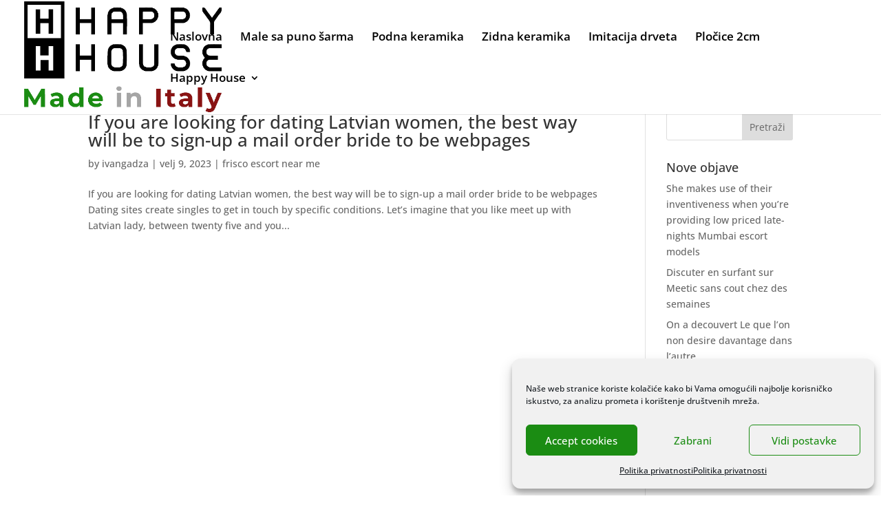

--- FILE ---
content_type: text/html; charset=utf-8
request_url: https://www.google.com/recaptcha/api2/anchor?ar=1&k=6Leo2fMUAAAAAIfvMGcyxXl-5XPJ5-BeQ6EUSxsq&co=aHR0cHM6Ly9rZXJhbWlrYS5ocjo0NDM.&hl=en&v=PoyoqOPhxBO7pBk68S4YbpHZ&size=invisible&anchor-ms=20000&execute-ms=30000&cb=ii81gytb4a88
body_size: 48928
content:
<!DOCTYPE HTML><html dir="ltr" lang="en"><head><meta http-equiv="Content-Type" content="text/html; charset=UTF-8">
<meta http-equiv="X-UA-Compatible" content="IE=edge">
<title>reCAPTCHA</title>
<style type="text/css">
/* cyrillic-ext */
@font-face {
  font-family: 'Roboto';
  font-style: normal;
  font-weight: 400;
  font-stretch: 100%;
  src: url(//fonts.gstatic.com/s/roboto/v48/KFO7CnqEu92Fr1ME7kSn66aGLdTylUAMa3GUBHMdazTgWw.woff2) format('woff2');
  unicode-range: U+0460-052F, U+1C80-1C8A, U+20B4, U+2DE0-2DFF, U+A640-A69F, U+FE2E-FE2F;
}
/* cyrillic */
@font-face {
  font-family: 'Roboto';
  font-style: normal;
  font-weight: 400;
  font-stretch: 100%;
  src: url(//fonts.gstatic.com/s/roboto/v48/KFO7CnqEu92Fr1ME7kSn66aGLdTylUAMa3iUBHMdazTgWw.woff2) format('woff2');
  unicode-range: U+0301, U+0400-045F, U+0490-0491, U+04B0-04B1, U+2116;
}
/* greek-ext */
@font-face {
  font-family: 'Roboto';
  font-style: normal;
  font-weight: 400;
  font-stretch: 100%;
  src: url(//fonts.gstatic.com/s/roboto/v48/KFO7CnqEu92Fr1ME7kSn66aGLdTylUAMa3CUBHMdazTgWw.woff2) format('woff2');
  unicode-range: U+1F00-1FFF;
}
/* greek */
@font-face {
  font-family: 'Roboto';
  font-style: normal;
  font-weight: 400;
  font-stretch: 100%;
  src: url(//fonts.gstatic.com/s/roboto/v48/KFO7CnqEu92Fr1ME7kSn66aGLdTylUAMa3-UBHMdazTgWw.woff2) format('woff2');
  unicode-range: U+0370-0377, U+037A-037F, U+0384-038A, U+038C, U+038E-03A1, U+03A3-03FF;
}
/* math */
@font-face {
  font-family: 'Roboto';
  font-style: normal;
  font-weight: 400;
  font-stretch: 100%;
  src: url(//fonts.gstatic.com/s/roboto/v48/KFO7CnqEu92Fr1ME7kSn66aGLdTylUAMawCUBHMdazTgWw.woff2) format('woff2');
  unicode-range: U+0302-0303, U+0305, U+0307-0308, U+0310, U+0312, U+0315, U+031A, U+0326-0327, U+032C, U+032F-0330, U+0332-0333, U+0338, U+033A, U+0346, U+034D, U+0391-03A1, U+03A3-03A9, U+03B1-03C9, U+03D1, U+03D5-03D6, U+03F0-03F1, U+03F4-03F5, U+2016-2017, U+2034-2038, U+203C, U+2040, U+2043, U+2047, U+2050, U+2057, U+205F, U+2070-2071, U+2074-208E, U+2090-209C, U+20D0-20DC, U+20E1, U+20E5-20EF, U+2100-2112, U+2114-2115, U+2117-2121, U+2123-214F, U+2190, U+2192, U+2194-21AE, U+21B0-21E5, U+21F1-21F2, U+21F4-2211, U+2213-2214, U+2216-22FF, U+2308-230B, U+2310, U+2319, U+231C-2321, U+2336-237A, U+237C, U+2395, U+239B-23B7, U+23D0, U+23DC-23E1, U+2474-2475, U+25AF, U+25B3, U+25B7, U+25BD, U+25C1, U+25CA, U+25CC, U+25FB, U+266D-266F, U+27C0-27FF, U+2900-2AFF, U+2B0E-2B11, U+2B30-2B4C, U+2BFE, U+3030, U+FF5B, U+FF5D, U+1D400-1D7FF, U+1EE00-1EEFF;
}
/* symbols */
@font-face {
  font-family: 'Roboto';
  font-style: normal;
  font-weight: 400;
  font-stretch: 100%;
  src: url(//fonts.gstatic.com/s/roboto/v48/KFO7CnqEu92Fr1ME7kSn66aGLdTylUAMaxKUBHMdazTgWw.woff2) format('woff2');
  unicode-range: U+0001-000C, U+000E-001F, U+007F-009F, U+20DD-20E0, U+20E2-20E4, U+2150-218F, U+2190, U+2192, U+2194-2199, U+21AF, U+21E6-21F0, U+21F3, U+2218-2219, U+2299, U+22C4-22C6, U+2300-243F, U+2440-244A, U+2460-24FF, U+25A0-27BF, U+2800-28FF, U+2921-2922, U+2981, U+29BF, U+29EB, U+2B00-2BFF, U+4DC0-4DFF, U+FFF9-FFFB, U+10140-1018E, U+10190-1019C, U+101A0, U+101D0-101FD, U+102E0-102FB, U+10E60-10E7E, U+1D2C0-1D2D3, U+1D2E0-1D37F, U+1F000-1F0FF, U+1F100-1F1AD, U+1F1E6-1F1FF, U+1F30D-1F30F, U+1F315, U+1F31C, U+1F31E, U+1F320-1F32C, U+1F336, U+1F378, U+1F37D, U+1F382, U+1F393-1F39F, U+1F3A7-1F3A8, U+1F3AC-1F3AF, U+1F3C2, U+1F3C4-1F3C6, U+1F3CA-1F3CE, U+1F3D4-1F3E0, U+1F3ED, U+1F3F1-1F3F3, U+1F3F5-1F3F7, U+1F408, U+1F415, U+1F41F, U+1F426, U+1F43F, U+1F441-1F442, U+1F444, U+1F446-1F449, U+1F44C-1F44E, U+1F453, U+1F46A, U+1F47D, U+1F4A3, U+1F4B0, U+1F4B3, U+1F4B9, U+1F4BB, U+1F4BF, U+1F4C8-1F4CB, U+1F4D6, U+1F4DA, U+1F4DF, U+1F4E3-1F4E6, U+1F4EA-1F4ED, U+1F4F7, U+1F4F9-1F4FB, U+1F4FD-1F4FE, U+1F503, U+1F507-1F50B, U+1F50D, U+1F512-1F513, U+1F53E-1F54A, U+1F54F-1F5FA, U+1F610, U+1F650-1F67F, U+1F687, U+1F68D, U+1F691, U+1F694, U+1F698, U+1F6AD, U+1F6B2, U+1F6B9-1F6BA, U+1F6BC, U+1F6C6-1F6CF, U+1F6D3-1F6D7, U+1F6E0-1F6EA, U+1F6F0-1F6F3, U+1F6F7-1F6FC, U+1F700-1F7FF, U+1F800-1F80B, U+1F810-1F847, U+1F850-1F859, U+1F860-1F887, U+1F890-1F8AD, U+1F8B0-1F8BB, U+1F8C0-1F8C1, U+1F900-1F90B, U+1F93B, U+1F946, U+1F984, U+1F996, U+1F9E9, U+1FA00-1FA6F, U+1FA70-1FA7C, U+1FA80-1FA89, U+1FA8F-1FAC6, U+1FACE-1FADC, U+1FADF-1FAE9, U+1FAF0-1FAF8, U+1FB00-1FBFF;
}
/* vietnamese */
@font-face {
  font-family: 'Roboto';
  font-style: normal;
  font-weight: 400;
  font-stretch: 100%;
  src: url(//fonts.gstatic.com/s/roboto/v48/KFO7CnqEu92Fr1ME7kSn66aGLdTylUAMa3OUBHMdazTgWw.woff2) format('woff2');
  unicode-range: U+0102-0103, U+0110-0111, U+0128-0129, U+0168-0169, U+01A0-01A1, U+01AF-01B0, U+0300-0301, U+0303-0304, U+0308-0309, U+0323, U+0329, U+1EA0-1EF9, U+20AB;
}
/* latin-ext */
@font-face {
  font-family: 'Roboto';
  font-style: normal;
  font-weight: 400;
  font-stretch: 100%;
  src: url(//fonts.gstatic.com/s/roboto/v48/KFO7CnqEu92Fr1ME7kSn66aGLdTylUAMa3KUBHMdazTgWw.woff2) format('woff2');
  unicode-range: U+0100-02BA, U+02BD-02C5, U+02C7-02CC, U+02CE-02D7, U+02DD-02FF, U+0304, U+0308, U+0329, U+1D00-1DBF, U+1E00-1E9F, U+1EF2-1EFF, U+2020, U+20A0-20AB, U+20AD-20C0, U+2113, U+2C60-2C7F, U+A720-A7FF;
}
/* latin */
@font-face {
  font-family: 'Roboto';
  font-style: normal;
  font-weight: 400;
  font-stretch: 100%;
  src: url(//fonts.gstatic.com/s/roboto/v48/KFO7CnqEu92Fr1ME7kSn66aGLdTylUAMa3yUBHMdazQ.woff2) format('woff2');
  unicode-range: U+0000-00FF, U+0131, U+0152-0153, U+02BB-02BC, U+02C6, U+02DA, U+02DC, U+0304, U+0308, U+0329, U+2000-206F, U+20AC, U+2122, U+2191, U+2193, U+2212, U+2215, U+FEFF, U+FFFD;
}
/* cyrillic-ext */
@font-face {
  font-family: 'Roboto';
  font-style: normal;
  font-weight: 500;
  font-stretch: 100%;
  src: url(//fonts.gstatic.com/s/roboto/v48/KFO7CnqEu92Fr1ME7kSn66aGLdTylUAMa3GUBHMdazTgWw.woff2) format('woff2');
  unicode-range: U+0460-052F, U+1C80-1C8A, U+20B4, U+2DE0-2DFF, U+A640-A69F, U+FE2E-FE2F;
}
/* cyrillic */
@font-face {
  font-family: 'Roboto';
  font-style: normal;
  font-weight: 500;
  font-stretch: 100%;
  src: url(//fonts.gstatic.com/s/roboto/v48/KFO7CnqEu92Fr1ME7kSn66aGLdTylUAMa3iUBHMdazTgWw.woff2) format('woff2');
  unicode-range: U+0301, U+0400-045F, U+0490-0491, U+04B0-04B1, U+2116;
}
/* greek-ext */
@font-face {
  font-family: 'Roboto';
  font-style: normal;
  font-weight: 500;
  font-stretch: 100%;
  src: url(//fonts.gstatic.com/s/roboto/v48/KFO7CnqEu92Fr1ME7kSn66aGLdTylUAMa3CUBHMdazTgWw.woff2) format('woff2');
  unicode-range: U+1F00-1FFF;
}
/* greek */
@font-face {
  font-family: 'Roboto';
  font-style: normal;
  font-weight: 500;
  font-stretch: 100%;
  src: url(//fonts.gstatic.com/s/roboto/v48/KFO7CnqEu92Fr1ME7kSn66aGLdTylUAMa3-UBHMdazTgWw.woff2) format('woff2');
  unicode-range: U+0370-0377, U+037A-037F, U+0384-038A, U+038C, U+038E-03A1, U+03A3-03FF;
}
/* math */
@font-face {
  font-family: 'Roboto';
  font-style: normal;
  font-weight: 500;
  font-stretch: 100%;
  src: url(//fonts.gstatic.com/s/roboto/v48/KFO7CnqEu92Fr1ME7kSn66aGLdTylUAMawCUBHMdazTgWw.woff2) format('woff2');
  unicode-range: U+0302-0303, U+0305, U+0307-0308, U+0310, U+0312, U+0315, U+031A, U+0326-0327, U+032C, U+032F-0330, U+0332-0333, U+0338, U+033A, U+0346, U+034D, U+0391-03A1, U+03A3-03A9, U+03B1-03C9, U+03D1, U+03D5-03D6, U+03F0-03F1, U+03F4-03F5, U+2016-2017, U+2034-2038, U+203C, U+2040, U+2043, U+2047, U+2050, U+2057, U+205F, U+2070-2071, U+2074-208E, U+2090-209C, U+20D0-20DC, U+20E1, U+20E5-20EF, U+2100-2112, U+2114-2115, U+2117-2121, U+2123-214F, U+2190, U+2192, U+2194-21AE, U+21B0-21E5, U+21F1-21F2, U+21F4-2211, U+2213-2214, U+2216-22FF, U+2308-230B, U+2310, U+2319, U+231C-2321, U+2336-237A, U+237C, U+2395, U+239B-23B7, U+23D0, U+23DC-23E1, U+2474-2475, U+25AF, U+25B3, U+25B7, U+25BD, U+25C1, U+25CA, U+25CC, U+25FB, U+266D-266F, U+27C0-27FF, U+2900-2AFF, U+2B0E-2B11, U+2B30-2B4C, U+2BFE, U+3030, U+FF5B, U+FF5D, U+1D400-1D7FF, U+1EE00-1EEFF;
}
/* symbols */
@font-face {
  font-family: 'Roboto';
  font-style: normal;
  font-weight: 500;
  font-stretch: 100%;
  src: url(//fonts.gstatic.com/s/roboto/v48/KFO7CnqEu92Fr1ME7kSn66aGLdTylUAMaxKUBHMdazTgWw.woff2) format('woff2');
  unicode-range: U+0001-000C, U+000E-001F, U+007F-009F, U+20DD-20E0, U+20E2-20E4, U+2150-218F, U+2190, U+2192, U+2194-2199, U+21AF, U+21E6-21F0, U+21F3, U+2218-2219, U+2299, U+22C4-22C6, U+2300-243F, U+2440-244A, U+2460-24FF, U+25A0-27BF, U+2800-28FF, U+2921-2922, U+2981, U+29BF, U+29EB, U+2B00-2BFF, U+4DC0-4DFF, U+FFF9-FFFB, U+10140-1018E, U+10190-1019C, U+101A0, U+101D0-101FD, U+102E0-102FB, U+10E60-10E7E, U+1D2C0-1D2D3, U+1D2E0-1D37F, U+1F000-1F0FF, U+1F100-1F1AD, U+1F1E6-1F1FF, U+1F30D-1F30F, U+1F315, U+1F31C, U+1F31E, U+1F320-1F32C, U+1F336, U+1F378, U+1F37D, U+1F382, U+1F393-1F39F, U+1F3A7-1F3A8, U+1F3AC-1F3AF, U+1F3C2, U+1F3C4-1F3C6, U+1F3CA-1F3CE, U+1F3D4-1F3E0, U+1F3ED, U+1F3F1-1F3F3, U+1F3F5-1F3F7, U+1F408, U+1F415, U+1F41F, U+1F426, U+1F43F, U+1F441-1F442, U+1F444, U+1F446-1F449, U+1F44C-1F44E, U+1F453, U+1F46A, U+1F47D, U+1F4A3, U+1F4B0, U+1F4B3, U+1F4B9, U+1F4BB, U+1F4BF, U+1F4C8-1F4CB, U+1F4D6, U+1F4DA, U+1F4DF, U+1F4E3-1F4E6, U+1F4EA-1F4ED, U+1F4F7, U+1F4F9-1F4FB, U+1F4FD-1F4FE, U+1F503, U+1F507-1F50B, U+1F50D, U+1F512-1F513, U+1F53E-1F54A, U+1F54F-1F5FA, U+1F610, U+1F650-1F67F, U+1F687, U+1F68D, U+1F691, U+1F694, U+1F698, U+1F6AD, U+1F6B2, U+1F6B9-1F6BA, U+1F6BC, U+1F6C6-1F6CF, U+1F6D3-1F6D7, U+1F6E0-1F6EA, U+1F6F0-1F6F3, U+1F6F7-1F6FC, U+1F700-1F7FF, U+1F800-1F80B, U+1F810-1F847, U+1F850-1F859, U+1F860-1F887, U+1F890-1F8AD, U+1F8B0-1F8BB, U+1F8C0-1F8C1, U+1F900-1F90B, U+1F93B, U+1F946, U+1F984, U+1F996, U+1F9E9, U+1FA00-1FA6F, U+1FA70-1FA7C, U+1FA80-1FA89, U+1FA8F-1FAC6, U+1FACE-1FADC, U+1FADF-1FAE9, U+1FAF0-1FAF8, U+1FB00-1FBFF;
}
/* vietnamese */
@font-face {
  font-family: 'Roboto';
  font-style: normal;
  font-weight: 500;
  font-stretch: 100%;
  src: url(//fonts.gstatic.com/s/roboto/v48/KFO7CnqEu92Fr1ME7kSn66aGLdTylUAMa3OUBHMdazTgWw.woff2) format('woff2');
  unicode-range: U+0102-0103, U+0110-0111, U+0128-0129, U+0168-0169, U+01A0-01A1, U+01AF-01B0, U+0300-0301, U+0303-0304, U+0308-0309, U+0323, U+0329, U+1EA0-1EF9, U+20AB;
}
/* latin-ext */
@font-face {
  font-family: 'Roboto';
  font-style: normal;
  font-weight: 500;
  font-stretch: 100%;
  src: url(//fonts.gstatic.com/s/roboto/v48/KFO7CnqEu92Fr1ME7kSn66aGLdTylUAMa3KUBHMdazTgWw.woff2) format('woff2');
  unicode-range: U+0100-02BA, U+02BD-02C5, U+02C7-02CC, U+02CE-02D7, U+02DD-02FF, U+0304, U+0308, U+0329, U+1D00-1DBF, U+1E00-1E9F, U+1EF2-1EFF, U+2020, U+20A0-20AB, U+20AD-20C0, U+2113, U+2C60-2C7F, U+A720-A7FF;
}
/* latin */
@font-face {
  font-family: 'Roboto';
  font-style: normal;
  font-weight: 500;
  font-stretch: 100%;
  src: url(//fonts.gstatic.com/s/roboto/v48/KFO7CnqEu92Fr1ME7kSn66aGLdTylUAMa3yUBHMdazQ.woff2) format('woff2');
  unicode-range: U+0000-00FF, U+0131, U+0152-0153, U+02BB-02BC, U+02C6, U+02DA, U+02DC, U+0304, U+0308, U+0329, U+2000-206F, U+20AC, U+2122, U+2191, U+2193, U+2212, U+2215, U+FEFF, U+FFFD;
}
/* cyrillic-ext */
@font-face {
  font-family: 'Roboto';
  font-style: normal;
  font-weight: 900;
  font-stretch: 100%;
  src: url(//fonts.gstatic.com/s/roboto/v48/KFO7CnqEu92Fr1ME7kSn66aGLdTylUAMa3GUBHMdazTgWw.woff2) format('woff2');
  unicode-range: U+0460-052F, U+1C80-1C8A, U+20B4, U+2DE0-2DFF, U+A640-A69F, U+FE2E-FE2F;
}
/* cyrillic */
@font-face {
  font-family: 'Roboto';
  font-style: normal;
  font-weight: 900;
  font-stretch: 100%;
  src: url(//fonts.gstatic.com/s/roboto/v48/KFO7CnqEu92Fr1ME7kSn66aGLdTylUAMa3iUBHMdazTgWw.woff2) format('woff2');
  unicode-range: U+0301, U+0400-045F, U+0490-0491, U+04B0-04B1, U+2116;
}
/* greek-ext */
@font-face {
  font-family: 'Roboto';
  font-style: normal;
  font-weight: 900;
  font-stretch: 100%;
  src: url(//fonts.gstatic.com/s/roboto/v48/KFO7CnqEu92Fr1ME7kSn66aGLdTylUAMa3CUBHMdazTgWw.woff2) format('woff2');
  unicode-range: U+1F00-1FFF;
}
/* greek */
@font-face {
  font-family: 'Roboto';
  font-style: normal;
  font-weight: 900;
  font-stretch: 100%;
  src: url(//fonts.gstatic.com/s/roboto/v48/KFO7CnqEu92Fr1ME7kSn66aGLdTylUAMa3-UBHMdazTgWw.woff2) format('woff2');
  unicode-range: U+0370-0377, U+037A-037F, U+0384-038A, U+038C, U+038E-03A1, U+03A3-03FF;
}
/* math */
@font-face {
  font-family: 'Roboto';
  font-style: normal;
  font-weight: 900;
  font-stretch: 100%;
  src: url(//fonts.gstatic.com/s/roboto/v48/KFO7CnqEu92Fr1ME7kSn66aGLdTylUAMawCUBHMdazTgWw.woff2) format('woff2');
  unicode-range: U+0302-0303, U+0305, U+0307-0308, U+0310, U+0312, U+0315, U+031A, U+0326-0327, U+032C, U+032F-0330, U+0332-0333, U+0338, U+033A, U+0346, U+034D, U+0391-03A1, U+03A3-03A9, U+03B1-03C9, U+03D1, U+03D5-03D6, U+03F0-03F1, U+03F4-03F5, U+2016-2017, U+2034-2038, U+203C, U+2040, U+2043, U+2047, U+2050, U+2057, U+205F, U+2070-2071, U+2074-208E, U+2090-209C, U+20D0-20DC, U+20E1, U+20E5-20EF, U+2100-2112, U+2114-2115, U+2117-2121, U+2123-214F, U+2190, U+2192, U+2194-21AE, U+21B0-21E5, U+21F1-21F2, U+21F4-2211, U+2213-2214, U+2216-22FF, U+2308-230B, U+2310, U+2319, U+231C-2321, U+2336-237A, U+237C, U+2395, U+239B-23B7, U+23D0, U+23DC-23E1, U+2474-2475, U+25AF, U+25B3, U+25B7, U+25BD, U+25C1, U+25CA, U+25CC, U+25FB, U+266D-266F, U+27C0-27FF, U+2900-2AFF, U+2B0E-2B11, U+2B30-2B4C, U+2BFE, U+3030, U+FF5B, U+FF5D, U+1D400-1D7FF, U+1EE00-1EEFF;
}
/* symbols */
@font-face {
  font-family: 'Roboto';
  font-style: normal;
  font-weight: 900;
  font-stretch: 100%;
  src: url(//fonts.gstatic.com/s/roboto/v48/KFO7CnqEu92Fr1ME7kSn66aGLdTylUAMaxKUBHMdazTgWw.woff2) format('woff2');
  unicode-range: U+0001-000C, U+000E-001F, U+007F-009F, U+20DD-20E0, U+20E2-20E4, U+2150-218F, U+2190, U+2192, U+2194-2199, U+21AF, U+21E6-21F0, U+21F3, U+2218-2219, U+2299, U+22C4-22C6, U+2300-243F, U+2440-244A, U+2460-24FF, U+25A0-27BF, U+2800-28FF, U+2921-2922, U+2981, U+29BF, U+29EB, U+2B00-2BFF, U+4DC0-4DFF, U+FFF9-FFFB, U+10140-1018E, U+10190-1019C, U+101A0, U+101D0-101FD, U+102E0-102FB, U+10E60-10E7E, U+1D2C0-1D2D3, U+1D2E0-1D37F, U+1F000-1F0FF, U+1F100-1F1AD, U+1F1E6-1F1FF, U+1F30D-1F30F, U+1F315, U+1F31C, U+1F31E, U+1F320-1F32C, U+1F336, U+1F378, U+1F37D, U+1F382, U+1F393-1F39F, U+1F3A7-1F3A8, U+1F3AC-1F3AF, U+1F3C2, U+1F3C4-1F3C6, U+1F3CA-1F3CE, U+1F3D4-1F3E0, U+1F3ED, U+1F3F1-1F3F3, U+1F3F5-1F3F7, U+1F408, U+1F415, U+1F41F, U+1F426, U+1F43F, U+1F441-1F442, U+1F444, U+1F446-1F449, U+1F44C-1F44E, U+1F453, U+1F46A, U+1F47D, U+1F4A3, U+1F4B0, U+1F4B3, U+1F4B9, U+1F4BB, U+1F4BF, U+1F4C8-1F4CB, U+1F4D6, U+1F4DA, U+1F4DF, U+1F4E3-1F4E6, U+1F4EA-1F4ED, U+1F4F7, U+1F4F9-1F4FB, U+1F4FD-1F4FE, U+1F503, U+1F507-1F50B, U+1F50D, U+1F512-1F513, U+1F53E-1F54A, U+1F54F-1F5FA, U+1F610, U+1F650-1F67F, U+1F687, U+1F68D, U+1F691, U+1F694, U+1F698, U+1F6AD, U+1F6B2, U+1F6B9-1F6BA, U+1F6BC, U+1F6C6-1F6CF, U+1F6D3-1F6D7, U+1F6E0-1F6EA, U+1F6F0-1F6F3, U+1F6F7-1F6FC, U+1F700-1F7FF, U+1F800-1F80B, U+1F810-1F847, U+1F850-1F859, U+1F860-1F887, U+1F890-1F8AD, U+1F8B0-1F8BB, U+1F8C0-1F8C1, U+1F900-1F90B, U+1F93B, U+1F946, U+1F984, U+1F996, U+1F9E9, U+1FA00-1FA6F, U+1FA70-1FA7C, U+1FA80-1FA89, U+1FA8F-1FAC6, U+1FACE-1FADC, U+1FADF-1FAE9, U+1FAF0-1FAF8, U+1FB00-1FBFF;
}
/* vietnamese */
@font-face {
  font-family: 'Roboto';
  font-style: normal;
  font-weight: 900;
  font-stretch: 100%;
  src: url(//fonts.gstatic.com/s/roboto/v48/KFO7CnqEu92Fr1ME7kSn66aGLdTylUAMa3OUBHMdazTgWw.woff2) format('woff2');
  unicode-range: U+0102-0103, U+0110-0111, U+0128-0129, U+0168-0169, U+01A0-01A1, U+01AF-01B0, U+0300-0301, U+0303-0304, U+0308-0309, U+0323, U+0329, U+1EA0-1EF9, U+20AB;
}
/* latin-ext */
@font-face {
  font-family: 'Roboto';
  font-style: normal;
  font-weight: 900;
  font-stretch: 100%;
  src: url(//fonts.gstatic.com/s/roboto/v48/KFO7CnqEu92Fr1ME7kSn66aGLdTylUAMa3KUBHMdazTgWw.woff2) format('woff2');
  unicode-range: U+0100-02BA, U+02BD-02C5, U+02C7-02CC, U+02CE-02D7, U+02DD-02FF, U+0304, U+0308, U+0329, U+1D00-1DBF, U+1E00-1E9F, U+1EF2-1EFF, U+2020, U+20A0-20AB, U+20AD-20C0, U+2113, U+2C60-2C7F, U+A720-A7FF;
}
/* latin */
@font-face {
  font-family: 'Roboto';
  font-style: normal;
  font-weight: 900;
  font-stretch: 100%;
  src: url(//fonts.gstatic.com/s/roboto/v48/KFO7CnqEu92Fr1ME7kSn66aGLdTylUAMa3yUBHMdazQ.woff2) format('woff2');
  unicode-range: U+0000-00FF, U+0131, U+0152-0153, U+02BB-02BC, U+02C6, U+02DA, U+02DC, U+0304, U+0308, U+0329, U+2000-206F, U+20AC, U+2122, U+2191, U+2193, U+2212, U+2215, U+FEFF, U+FFFD;
}

</style>
<link rel="stylesheet" type="text/css" href="https://www.gstatic.com/recaptcha/releases/PoyoqOPhxBO7pBk68S4YbpHZ/styles__ltr.css">
<script nonce="UZJc7lk5plzrFPHMkkPZxg" type="text/javascript">window['__recaptcha_api'] = 'https://www.google.com/recaptcha/api2/';</script>
<script type="text/javascript" src="https://www.gstatic.com/recaptcha/releases/PoyoqOPhxBO7pBk68S4YbpHZ/recaptcha__en.js" nonce="UZJc7lk5plzrFPHMkkPZxg">
      
    </script></head>
<body><div id="rc-anchor-alert" class="rc-anchor-alert"></div>
<input type="hidden" id="recaptcha-token" value="[base64]">
<script type="text/javascript" nonce="UZJc7lk5plzrFPHMkkPZxg">
      recaptcha.anchor.Main.init("[\x22ainput\x22,[\x22bgdata\x22,\x22\x22,\[base64]/[base64]/[base64]/ZyhXLGgpOnEoW04sMjEsbF0sVywwKSxoKSxmYWxzZSxmYWxzZSl9Y2F0Y2goayl7RygzNTgsVyk/[base64]/[base64]/[base64]/[base64]/[base64]/[base64]/[base64]/bmV3IEJbT10oRFswXSk6dz09Mj9uZXcgQltPXShEWzBdLERbMV0pOnc9PTM/bmV3IEJbT10oRFswXSxEWzFdLERbMl0pOnc9PTQ/[base64]/[base64]/[base64]/[base64]/[base64]\\u003d\x22,\[base64]\\u003d\\u003d\x22,\x22wrVvei0ow4wuw4zDmcOuC8Obw7XCgBDDg0oIWlHDlcKENDtiw5XCrTfCh8KfwoQBcxvDmMO8OFnCr8O1EnQ/[base64]/Dh8OUwqLCvcKqwqHDhcOFV8KPwq0pUMKpw7sJwqfChy4VwpRmw4/DoTLDohU/B8OEBsOKTylPwrcaaMKOOMO5eSd1Fn7DqwPDlkTCvSvDo8OsWsOGwo3DqjBGwpMtYsKYEQfChsO0w4RQQX9xw7ITw7xcYMOWwpsIIlzDrSQ2wrx/wrQ0X2Epw6nDg8OcR3/[base64]/CkT4tBHNVCxQrB8KDwrl0w58LwrXDgsOxKcKlOMO8w7zCvcOZfG7DnsKfw6vDuQA6wo5Rw4vCq8KwAsKuEMOUESJ6wqVdb8O5HkgJwqzDuSPDnkZpwrhaLDDDs8KJJWVSKAPDk8OHwrM7P8KDw6vCmMObw4jDpwMLV1nCjMKswoTDj0AvwrbDmsO3wpQPwo/[base64]/Dq8K1wqpIw6d/w4EQw7Q6Cw/CrBfDhUMjw5HCvApCC8Oxwrsgwp5FMsKbw6zCo8OiPsK9wonDqA3CmjDCjDbDlsKaASUuwoVbWXIjwq7DonoVIhvCk8K/AcKXNX7DlsOER8O8aMKmQ3/DliXCrMOdTUsmWMO6c8KRwpDDnjjDlkMmwpnDtcOxfMO5w7nCr3bDt8Omw43DlcK0e8OYwrrDuTdlw481AcKFw7PDiUF8bUvDji9cw7LCn8K3WMONw6/[base64]/[base64]/[base64]/CocOswp/DuQ5Vw4DCpMOVPgBqwqMyw6QJMhHDpnxwPsOHw6ZfwpHDpA4xwoxDWsO/[base64]/Dvy0lJMOBwrHDv8Kww44KKT/DtMKvZl1LBMKGwrTCnMK4w6zDuMOqwrPDuMORw73Ck3h9T8KcwrMNVwknw4fCnyHDjcOXw7PDvMONdcOmwonCmsKGwqzCpStlwoUEUcOfwoVpwoR7w7TDisOxLHPCh3XCpwpdw4crEcOew4jDusKiXcK4w5vCtsKQwq1WLg/Ck8K3wpnCvcKOQwTDnwAuwq7DmHAHw43CmSzCs39nVmJRZsORBmFseWbDg2DDrMOIwrLCs8KFVxTCthfCtQw9TjHCtcOTw7V5w6hewrd/[base64]/wo/[base64]/[base64]/wp5mwptywqJCa8KWw7vCjMO5wrQVM8KtZ8OuTSLDnMOnwq/DnMKdwqPCiDZaCsKXwq3CslUVw53DosKLK8OFw73ClsOlVnJVw7jCricRworCpcKcWSo2f8O/dD7DgcKPwq3CixB5IcKUFUjDj8KzbAwhQcOnO1hDw7fCoWYPw4VIG3PDisOow7bDs8Oaw6DDmMOCbsOLw63DrsKQHcOrw7XCsMKZwpHCsgUOE8KCw5PDt8OPw5d/GiZZM8Ohw7nDm0dUw7ZdwqPCqktCw77DuEzCssO4wqTDt8Kfw4HCjsKpVcKQO8KTe8KZw75JwrxGw5dew7zCvMO2w49+W8KrXGrCunvCoxrDrcK/woLCp3TDosKwey5TTCTCvyjDk8OfAcKiUXHCqMKnM3wxf8KKdEPDtcKwMcOBw61GYGQbwqHDrMKuw6HDvwkywpjDgsKKLsKjC8OuXH3Dmk5wegrDinPCiCfDlSoywp4wO8ORw7lwFsO2QcKdKMOcwppmCDLDp8Kaw6BKEMOpwoZewrXCjAt/[base64]/Diloow7DClMK/IMOiwrh/[base64]/CqwTCosKEwrLCgsKzIi/Dhy7CpMKHYsOvNUkVB1kWwpTDoMOaw7ghwqFUw68Ow7JxOBp9NmhQwpHCgEN6CsOTwobCncK+SgXDqMKdVkwxwpRGK8O0wqfDjsOnw4F6AmcIwrhzdcKVBjXDhsKEwrAow57DlMOPLsKSKcOJX8O8AMKFw7zDnsOdworCnSPDpMOnasOTwqQORHfDoSLCkMO/w7bCgcKrw53Dj0TDgsOqwocDUsK/fcKzb2A3w51Cw4AXQFAwBMOzcjjDtRXClMO2RiDCpB3DsUQoPcO+w7bChcOzwoprw60RwpBSd8OtXMKyTsKjw58uSsK1wqA9CRbChcKFYsK/wrvCvcOhb8K/[base64]/[base64]/F2MpMSxUwpjDlVLCncKFRxLCjXfCkFYuaCDDp34fI8OBR8ODJz7CvFHDpsK3woAiw6VQNALDosOuw6gNLifCrUjDsilJBMKqwobDgghpwqTCj8KVBwM/w4nClMKmFgzDvTFWw414KMOQTMKmwpXChQfDscKtwqzCpsK+wrsuUcOPwojChQQ1w4fDvsOWfTLCvQU1HyTCpF7DrMKew75qN2fDj23DtMOwwr8awoHDlGfDjiUmwqjCniLChsOEQQEEJjrDhSLDmsO2wqLDscOtbW/DtGjDisO9aMOWw4nCh0Nfw4IdEMKkRCVdWcOow7MKwo/DlzxHcMKwXTFww4vCrcKkwr/DucO3woDCv8KGwq4uDsK/[base64]/CvjRjVj7CqsOKG8OqYGoUR0rDiMKqIRNre18XIcK8eH/[base64]/CkkMPL0sxwo5Bw7fCqMKadmg1SsOkw58YFmtVwolHw5oSJ3E/wpjCilrDtm4yesKTTTXCtMOmKHZHM2/DhcO/[base64]/Cu8K5QRXDqsOmwqHCoCMqb8OhbcOPwrAtd8OMw6LCqws6w6XCmcOZHSbDswnCicKgw4vDjV/DoGAKbMK5LQrDpnjCksO0w5UXY8KAdT44QsKFw5TCmDDCpcKPCMOGw5nDl8Kqwq0cdy/CgEPDoSAxw7x5wpXDiMOkw4nDpsKrwpLDgChtTsKSckR6VBvCul82wrrCpmbCohXDmMOcwoxtwpoOMsKnUsO8bsKaw7pmRE3DsMKpw4BVRcOdYB/CqMOpwonDlMOoEzLCszocRMKjw6bClGPCry/CpifCssOePcOow4YlFcOgclNGDsOYw6vCqMKdwpZwd3DDm8Oqw7vChGzDjQHDoHUnaMKhbMKFwoXClsO0wo/CqhTDtcKddcKSD0fDosKcwqB/[base64]/Dv8KAw7DDq8Ojw5hCL8OjAsOnCzZ/OGAiZMKkw5dcw4dhwoguw7M/wqtBw4wtw5fDtsO8XHN2wrIxew7Di8OAKsORw5zCmcKHFMK6OybDhD/CosKcZQzCgcKnwofCmcKwRMO1V8KvYMK5QQLDqcK9SxUtw7N0KcOGw4QJworDvcKhJRVjwo4TbMKcNcKRPz3DiW7DnMKJB8O3VcOtfsKfUWNqw5ctwpkLw7FGWsOpw53Crk/DvsOew4fDlcKSw4HClMKew4nChsO+wqDCmUkycldPLsO9wrYOOFPDnBjCvRzCgcKyTMKVw6cBIMOyCMOHDsKYTE01IMKSEgx9LV7CiADDgxFvIcODw4DDrcOWw4IXFlTDoHM7wrLDuE3Cmxp9wp3Dg8KIMDHDg0HCjMOQLnHDtl3Cq8OlCsObGMKDw5/DrsKAwo4fw5zCgcOoWA/CnwXChUDCs0N4w5rDh1YMT2sCBMO+fMKrw7nDr8KeAsOswro0CsOUwpTDsMKIw7XDnMKew53CjCzChAjCkHN6InzDrirCkErCusOrCsK9fk0nMHHCmcONEnvDqMKkw5nDs8OnDxIkwrzDrSzCsMKnwqBrw5FpLcKvYsKSVsKYByjDkm/CtMOUEGBtwrR8wod2w4bDr1liPWtuM8Kow41lQHLCs8K8UcOlAsK/w6kcw6vDtgnDmUHCgxvCg8KDK8KHWm8hQxp8V8KnFcOGM8O1G1A/w4jDtXnDt8KLAcKDwofCucKwwpZqVMO/w5/Dpj3Dt8Ktwq/CiFZsw5FZwqvCgsKjw5zDiWjDr0V7wpfCo8KHwoEgwrHDvm4gwpDCly9PfMO2b8Ohw4lRw59Qw7zCisORNjtUw517w5PCmT3Cg3fDlBLDv1gPwppZTsKjAmrDqDVBSCMbGsK5wrLCgDhTw63DmMOgw6rDplNWAXhqwr/[base64]/DuMKOw7jDmMK2ecO0w4M/SkcWdQDCnibCksOYGcK0cULCqDFfesKMwoNaw7d+wqTCpsOywpbChcKXEMOafEnDtsOEwo7CgEJnwq49fsKpw7gMAMO6MlbDp1TCvxgxA8KkRyLDpcKzwrLCsjXDvy/Ck8KuXTJIwpfCmgHCqXXCggVcJMKifcOyAWDDt8KVwq3DpMK/ZA/CnXIrBcOMHsOMwotnwq7Cl8O3GsKGw4DCmAXChwfCnE8OU8KuSQ4Zw5vCnSBxQcO+w6bCvX3Dqn0kwq56w74MCFTCinPDplbDgyTDlVzDvyHCgcOYwrc5w6V2w6PCikNkwq1SwrXCrV/CtsKdw5HDqMK2S8OawphJCTdLwrLCosO4w544w5PCrsKzRSTDvC3DnEjCm8OgesODw4g0w49bwrBTw4A5w4sZw5bDucKpb8OQwoPDgMKkZcKfZcKHDcK/JcO4w77CiV0yw4YBwpxkwq/Dk37DrW3CgxXDikvDuwPCohYcZ18DwpHDvgrDlsKuJwgwFhvDh8O/[base64]/CoArDqH/[base64]/DmRplwp/DpR5nGFsuw5l1wpXDt8OIw4QJw5sGQ8OxbDsycxAaSlLCr8KJw5wwwo8xwqvDs8K0BsK+KMONG2nCnDLCtMOtUl4ME0ANw6FUNT3Dp8KqQMOswp3CuHDDjsKewpXDtsOQwpTCrhrClsKaX1PDmsOdwq/[base64]/[base64]/CscKIw4lcD1XCnEnDrcKjLcO0wovDuFNnDcKjwrPDs8KzHFsnwp/CjMObVsOXwqbDpybDtn8ResKCwrnDucOBcMKGwp9/w4YWFyjCrsKqDAx7PxDCl3nDsMKiw7zCvMOOw4HCm8OVc8K3wovDuj/DsBLDmUYMwq7DicKBRsK/A8KyIU1Swocmw7c8SAfCn0tIwpjDlwzCgVgrwqjDqTLCul5gw6zCv2MYw7RMw4PDuibCoSIAw5rCgUF2EHUvfFLDlTkqFcOiYVjCisO6ScO0wr9/GcKzwqDDk8OHw4DDh0jCm3o1YQwEGC18w4bDihN+eyrCk01cwp/CssO9w5lrEsOSwoTDtVwkA8KxHm7Cv3vCn1ttwpjCmsO8NBVbw7TDuDPCp8OVDcK6w7IswpYkw7w4V8O5PcKiw5/DssKVNgt3w5LCncKow7kPbcOJw6TClRvDmMOYw6ZNw5/DqMKLwojCtMKhw4/DvsK2w4hPw7HDgMOhbkNiTMK8w6fDt8Osw5ADCTE9w6FaYVvCoQLDj8O6w7HCncKGe8KkdA3DtmkLwqshw6Z0wofCljbDjsOdfBbDhRvDo8KYwpPDphbDgGvCkMOwwr9oHSLCk2cZwphEw5l6w7peCMOqEEd2wqbChcKDw6PCs3/ClBrCpzrCkD/Cq0d5HcODXkJ2KsOfwqvDn3Mqw6bCpwjDsMKCEcKBKnPDu8Kdw47CniPDojYuwo/ClS4pY0tWwodwPMOzBMKXw4zCh0bCpUfCt8K7esKXOSMJYTIIw7/Do8K5w7DChX5DWSTDjAI6JsOJc1tbVQHCjWDDsCRIwo41woRrTMOpwqF3w6Vbwq4kXMKbV3MZHhTCmXDCizIVewMmGTbDtsK1w4sXw4vDlsOAw7lbwoXCk8OKGS94w7PCui/Cp1xUdsObUsKkwoPCnsKGwqHDrcOkCA7Cm8OfYSfCuzl2QjUzwqEuw5cyw6XCmsO5wo7Cr8OUw5AySzPDt0EOw6/CsMKNaBRyw4t5w71Aw6TCvsKGw6nDv8OSSTVxwp4awollNifCicKgw4Arwot6wp9eak3CtcKYc3QEFmzClMKBE8K7wovDgsOdWMKAw6AfZcKuwp4awpLCv8KWaT4dw7h1woJhwrsEwrjDo8KSX8OlwqsjXVPCikMmwpMmVRFZwqgXw5PDgsOfwpTDt8OCw4olwpZ6En/Cv8ORwpDDuk7Dh8O7N8KiwrjCgsKha8OKD8OUVnfDucKpWCnDksKrLcKGY23CsMO3LcOsw6xSecKpw6TCq1VXwqs7JBsbwofDskHDr8OawpXDoMK/Hydfw4PDmMOZwrXCr2fCtgFVwrNvYcO/bsOcwqXCusKowpzDmXDClMOhWcK+CsKUwoLDmn9eSWYoaMKMU8ObXsKFw7zDn8KPw48Aw4hWw4HCr1gpwrnChmvDi1vCrh3CoSA0wqDDiMKyJMOHwrRrSkQWwpfCgMKnNE/CpzN4wq8twrRaPsKZJxEifcKcDE3DsEp1wpwFwq7DnMOXcMOGMMOUwqZpwqnCqcKBZMKOcMKuTMO3JB15w4DDpcOTdgPDpG/Cv8KPQURebxokXgnCuMOnZcO1w6d5TcKgwoRMQl7ChAjChUvCrCTCm8OXVCjDnMOFJsKyw684Z8KFPx/CmMKaOAcXcsKnfwBtw45iVMKjIhvDqsOzwoLCoDFTHMKPBB0Rwpo1w4jDl8KFEsKJA8O3wrlpw4/DhcK5w4bCpnk5LsKrw7hiw6DDgmcGw7vDoxTDrcKNwq06wrHDv1TDqGBHwoVEYMKvwq3CiQnDn8O5wrLCs8OSw50rJ8O4wr8HTMKza8KDa8Kgw77Ds2hMwrJmQH92AmolYhXDv8KnNgrDisO/[base64]/[base64]/DksKYw67Di8OXdAPDgS8AVcOKwp3DpxoQw7QCNnPCrAI2w77CjcKuODLDocKkOsKDw5LCr0oNGcO7wpfCnxZ8NsO8w4wMw6d0w4/DuFfDsHkRScOZw6ohw7Uzw7MyYcOrCh3DsMKOw7A/a8KqYsK9CUTDhMKaKQc7w6Aiw7DCu8KRRQ/CkMOKQMOLfcKkYsOuS8K+N8OYwpzClg1qwptXUcONHMKRw4tew5VeXMO8V8KjecOqLcKMw6Y7AS/CqVHDi8Opw7rDs8OBWcO6w6PCr8OSwqN/A8K/ccOnw5cBw6dow6Zjw7V1wpXDkcOfw6fDv318b8KRLcKPw5Nswr/Du8K1w4IVBzp1wr/Cu19jA1nDnk89TcKkw70EwoHCnhNXwqDDrgHDkcOTwpjDg8OYw5fCsMKZwqFmYsKnCw/CqcOCG8KYZ8KgwqIbw4LDuFghw6zDrTFqw5zDmiohIxbCjxTCtMOUw77CtsOsw6VkSnNKw4TCisKGTsK2w7NFwr/CssONw7nDlsKULMO0w47Dj0EFw7VdQSsZw5kpR8O6dzh1w5duwrvDtEMPw6HCi8KkOy1keznDiw3CucKLw43CncKDwrJFGXJ0wqbDhgnCucKLcUV0wqLCmsKVw7dCKFoSwr/Dt0DCgMONwpUBR8OoH8ObwrrCsn/DrsObw5pVwos3XMOpw6RIEMKnw4PCrsKlw5DCt2LDnsKkwqhhwoFqw5BFVMOCw7R0wp/CmUNaX1vDkMOWwoUHcycPwofDvz/CnsKrw4FuwqPDsxvDoSlaZ3PDnEnCo2oyPGTDkjTCjsKmwofCmMOVw7gKW8OESsOiw4vDoHjCkE3DmRzDgR7Cu1zCtMOsw7ZSwoxvw7FjYTzCh8OZwqLDosK4w4fCv3nDn8K3wqlVHQ4Hwp5jw6ctUkfCrsOkw7luw4dcKBrDicO/fMKbTlQlw6p/MEzCksKpwprDvMOnan3ChBvChMONZ8KbC8K0w4/CnMKxOEAcwqPCrsOIPcOZJmjDuSHCicKMw5ILITDDsEPCicKvw7bDuU58ZsO3w5lfw4UnwqtQOEFBf00+wp/CqSogC8KYw7BiwoRowpXCt8KFw4vCs0oywpYrwrc9dH9QwqZfwrkfwqHDq0sew7rCrcO8w6B/[base64]/asOtPcK3woUjw6bCom4rVMKLwrFLwpsow5V6wph/wqkhwofDiMO2USnDjg5ndX7Dk2HColhpXR4fw5A0w7jCisKHwrkKe8OvBXNFY8OALMK4SsO8wpdswpFkQMOdHx1kwpvClsKawr7DsixNYkHClBBXHsKDdEfDlV/Dr1TDvcKvd8OswpXChMKRd8K9cVjCqsKXwrldw4A+fMO3wqfDvjXCu8KJdBZ1wqgnwrPCtz7DjCjDvR88wr5tB0/DvsOBwoTCsMONR8KtwojDpT/DtBMpPiHCoAgISkV6wq/[base64]/[base64]/DjiTCk8OTccK0wq8CwrJNdmd2wo7CiEBPw7oMWltgw79SC8KRCzvCoU9Gwo4pZsOhJsKiwqAsw6LDr8OvcMO/IcOFGGY0w6rClsKMR1l2A8Kewqwuwo3DigbDkFXDusK0wo8WZTkNPXUvwq1Lw58kw7AXw71QEVgMJFrCqgslwqRSwol3w5zCo8OZw7HCog/CpMKiMw3DhTTDu8KQwoV6wqtMQCfCpcOhFBliSENuUz3DhFg3w7rDjsOEZ8OqfMKSegwpw60kwonDqMOywrYCNMOBwrJ6VsOBw7c8w4MAZB80w5TCksOGw6/CvsK8UMOUw5YfwqPCucO1wrtDwrodwrTDhXMKcTbDjsKGZ8KJw65vasOVfsKbYRPDhMOGFWU8wp/Cj8KLWcK9Fj/DghPCq8KaSMK9PMOmVsOqw45Zw5jDp3Raw6QTV8O8w5zDpcOyWwg6w73DmsOldMKWfEAhwrpJesOcwpFELsK0FsOKw6FMw73DsWFHfsKuOcKqFhvDs8OcH8O4w6bCqQIzCHF8Lm0EJSUQw4rDlAt/[base64]/[base64]/wqjCvMKaw5ZgOMKzw7jCksKBYEDDhwLCvsKXHcOOYcKWw7HDpcKAcDlxVE/CvWQoPcOKV8KmNEUjazYbwrh+w7jCkcKsZGVsK8KTw7fDgMOmbMKnwpLDnsKtMnzDpH9kw4YqCXp8w6ZTwqHDqcK/[base64]/CsOONhXDrsKuZMKyNkB9woFkw4fDsH3Dk8KFw65rwpoqfmhSw4PDusOpw4XCi8OJw4LDi8K/w6xjwqVyEsKKQ8OPw4PDr8Kcw6fDmMOXw5UNw5bCniIPRTIzeMOEwqQEw5bChC/[base64]/Dt2/Dg2/DjcKzIMKCBDYbw4vDvsKxwpPCrjhkw6PDucKbw4EfLsOCO8OdI8OZdy94WsOGw4HCqmQje8OyY3QoADvCjm/DvcKzPV1Ww47DgFF7wqVXGCjDjCJuwrXDqA7CrmZgZVhUw6vDoxxyQMKlw6Evwq7Dv34gw4XCqxAvccONWcKaPMOzCcKDN0zDqQlvw5zClzbDoHN2AcK/wooHwp7DgcO/X8KWI1nDv8ONfsOeDcKUw7fDgMKXOD5VdsKzw6PCkGbCs1oAwpIXYMK9wpzCtsOAORBEVcOew77DrF0YRMKJw4rDvUDDrMOow5YifH9mw6DCj1/CocKQwqcAw5TDk8KEwrvDtlZCX2DCssK7CMK6w4XCt8OlwqVsw7XDscKzP0TChMKteRjDg8KtbjPCjSvCn8OUXTbCsH3DocKmw55lE8OCbMKnMcKCLQbDlMO/acO9Q8OAGsKgwqvDusO+ejNHwpjDjMOiVxXCs8O8M8O5E8KxwrM5wpxbX8ORw6/Ds8OUPcOsFTHDg0zCtMOtw6gOwp15wop+w43CtgPDujTCv2TCigrCmcKOTsOHwqTDt8K0wr/DgMKCw4DDmxx5M8OqJCzDqxgMw6jDtklhw6IyPU3DpB7CkGnCucOFZMOBCMOkc8O6bypWAGguwrd9DMKtw4jCp3kew6wDw5TDksK/ZcKew6h2w7DDmQjCrj0dVDHDj03CsDg+w7ZHw6NXTEXCm8O9w4rCrMOKw4gBw5PDmsORw6YZw60DSsObMsO8DcO/T8OPw7nCqsOqw6jDlcOXAE8kfzNww6HDt8KyKQnCg05jVMOxBcK9wqHCncKeQsKIUsKzwrDDr8OawrDDkcONIz9Sw6EWwqUTLcONIMOiYsOrw4FFNcK1GkfCvQ7DncKjwrUSTF3Cow7DsMKZbsOnWsO6DcOGw4h5AMKhTTojYQ/DmTnDucKDw7YjCXLDgWVvUgA5W04vZsO7worCocKqY8O5TlsDAkbCqsOIZMOxB8KiwoAJQ8KuwrJjGsKFwpk4LCA+NmoMUWE/FcO1GH/CimzClSMRw6R4wr/ChMOuFkw7w6dKecKqw77CjcKCw5XCscOxw67Du8OZK8OfwoASwr/ChkvClMKBTMOaccOpSArCnXgSw6IwJcKfwpzDhEEAwr4yXcKtUAvDucOqwp5wwqHCnU4Lw5fCv0B6w6vCsmEtwr8Vw59MHjXCpMK/[base64]/CisOsw4wHwrvDv8Kcwrcvw5U3w6LCkSDDlsKgcUfCpn3CtHQMw6HClsKBwrRvZMO+w5bCm0dhw7HChsOQw4IQw7fCtz1jH8ONQRbDusKOJcKJw404w4YoDXnDvsKfBjzCrmdbwq4qE8ONwozDlRjCoMKlwrJVw7vDkzo6wpwnw6zCpRbDgEfDrMKWw6vCoj/[base64]/Ch2IOMjfCvMO0T8OSw4hZw7LCosODTcOxw7bCqcKKUgfDuMKmQMOiwqTDtikSw44/w5zDr8OuVgtSw5jDgTcewobDtBHCknEEFnfCusKKw7fCvyxVw53DmMKTdmduw4TDkAEkwprCvlMEw5/CmcKraMKfw7pPw5YvRMOYPwrCrcKDQMO8byfDsWV7Mm1sGA7Dok5sPWnDqsOlL3M7w4JdwrtWJHMUQcK2wrTDt2XCp8OTWETCv8O1IFgWwrVsw6NiXMKyMMOkw6wsw5jCr8O7w7Ncwr5awqEdIw7DlS7CkMKpLGBNw57Ck2/DnsKdw4oANsOyw63Cq3MFeMKfZXHCjMOCX8O+w5U7w6VVw6tow40oFMOzZys5wodrw7PCtMOsbFkaw4bDuk44BcO7w7HDl8Ocw6w4U2vDlcKqbsKlOBfDhXfDpm3CiMK0KxjDuF/ChH3DssKvworCsX9IP1IfKx8KesKgf8K/w5vCt3zDhUsMw7bCqmBeNX3DkRnDlMOBwoPCslMzZcOKwrEWwp5NwqXDncKGw684WsOqJCM9wpt6w4zDlsKkfAwBFj07w6sDwr4JwqTCpmvCi8K2woQyBMK4wrTChR/Clj/CqcKMQFLCrwZYDzLDusK+YDZwQVzCosOFaDo9UcO6w7tKRcOyw7XCjg7DrEVlw6J7PEVDw4s6WmHDiUfCoCDDgsKWw6/DmAsYJ0LCjS9ow63Cn8KZPkVEQRPDmRlZKcOqwq7CmxnDtyvCgsKgwrjDtQzChxzCicOpwpnDnMKvSMO8w7l9EmxEc1PCjlLCmE1GwonDisOLQEYSCMOWwofClh3CsghKwpHDumNRW8KxJVHCqQPCkcK0L8O1OR3DmsOiUcKzF8Kiwo/DjHlqJUbDmz4/wrAnwq/[base64]/[base64]/Cj8OrUcOlWXbDvDbCi8KAdcKiwpjDrDAncxo3w57Cn8OibWXDgMOqwoVLUcOCw4AfwpHCsinCisOgb1pMLzAYQsKLW0MCw4vCrRjDqyvDnjPCjsOvw6fDvGsLYEsYw73DihQ1w5lMw50lQ8KlTgbDncKDSsOFwrcJfMO/[base64]/Dt8KSQUBfFWzCocKTJQFWJjoQwqMww7jDl2fDo8OWH8KjV0vDqMOeMinDjsKOPBk0w5/DpVzDkcKew4nDg8K3wpQMw7XDjcOacgDDnU7Dg2EHwqQUwrXCtgxjwpHCrzjCkhRmw43DkRkdLcO1w7XCljjDtiVMwp4PworCqMKJw6Z+TnVIOcOqXsK/J8KPw6FYw5nDjcKTw5MiJDkxKcOVGjgBF1QSwqTCiAXDrxkWdRYLwpHCsWNlwqDCiH9NwrnCggnDtsOQKsKcLHgtwo7CtMKzwpbDhMOvw4/DsMOMwr3Cg8KawqTDohXDk1cDwpNJwr7DrRrDh8KcM3YnYzwHw5ojGVhiwqkzDMOnFkJUWQbChcKAw6zDnMK4wqFlw6Blw59ZIVLClkvDq8K2egRNwrxdZ8KXfMKtwpYZU8O/wq8Tw5FlMmoxw6F/w7wyZcO+DSfCqT/Cohlew4TDq8KEwoHCnMKLw6TDvifCkUnDt8KNOcKTw6/[base64]/[base64]/dMOvWR7DusOTMMOvwoFCO8KGw6jDqB46w5Arw7JebMKmeSDCq8OdB8KPwpTDn8OswpobaWDDg1PDkRMFwrgXw7DCqcO+a2XDl8OfKm3DuMOmQMKqe37ClUNLwolUwqzCiG4yKMOVHQQIwrVScMKAwr/Dp2vCq2jDtgjClcOUw4jDpcKlecKBWU0gw5RTKRNYEcO1YAnCsMKOLcKjw4gXHiTDlGMuQEHDl8KTw6g/[base64]/Dn2Jtw5nDrsOlwro0w6hlw5jCrHTDr0zDpGLClMK+VMKTZRVIwoTDjnbDqzctV0DCiT3CpcO7wrjDlMO+WkJMwoXDmsOzSWHCicObw51Iw5QIVcKgMsKWB8KEwo1MY8OLw7x6w7XCn0F0AAg3PMOtw4IZbMOyeCgBPl4lDMKKb8OgwrcXw5oowoF3RMO5KMKiEsOAd0/CnwNHw4ZGw7bCrsK+dA9FXMKgwq4QDWTDsnzCiiHDqSJucSzCvgkMU8KmJcKzHk3Dg8KPw5LCh2nDt8Kxw4k7bGkNwrFKwqPCkUp/wr/DqnIBVwLDgMK9NBJiw5B4wrkYw4vDnAo5wobCjcKUfhVGFSR6wqYJwovDplNua8OpDxAlw7DDoMOtVcOOZ2bCo8KFW8KawrfDjsKZTCtyJU42w5/DvBspwoLChMONwojCocOIJTjDnlFYfHRGw5TDhcK1LDVhw6HDo8K5Uj9APMKRGElhwqIjw7drW8OYwr1mwrLCsUXCksKIbMKWPwcvWHB0YcK2w4ATTsK4w6Qsw4pwbm0ewrXDl0Vbwr/DuF/Dp8K+GcKcwpFwP8KNHMOuU8OewqnDnClmwonCusKswoQ0w5/CicOew47CtlXClMO6w6pnJDXDicO0bhtiL8Kpw4Q8w4omBhJzwqcWwqVobzDDgT4MP8KQJsODUsKJwqIWw7ICwpnDrE1vaE/[base64]/DjMO4wpxNSsO6QyALwponf8Odw47DoS7DnU8BbiZpwqEBwp7Dh8K+w6fDgsOOwqfDr8K7J8Oyw7jDtgFDZ8K1F8Kmwqpxw4bDgcOpfUjCtMOWBgvCuMODZ8O2TwZUw7jCqi7Dm03DgcKbw5LDi8KnWiB+PcO8w411Ym15woXCtmESaMKPw4rCv8K0R27DqDI9dhzCnV/[base64]/Dn8OHw4dAM1jDjcOlwpHDp37DocK8e8KMw5bDllvCk1/DmcOxw77CrghuFMO7Pn7CsEbDtsOzw5bDoB9naxfCqGPDuMK6E8KowrjDrXjCm3rChVllw7vCncKJfjXCrSwhcDvDvMOCSMKDBFnCvybDmMKkfsK1BMO0w4zDqR8Cw43DrMK7Nxk6w5LDmgPDvXFvwqQUwp/Dk0MtJArCmmvClCQMd2TDjSnCkXDDrQXChw0uO1tdDWbCigosKDkdw7V0NsKbQlhaHW3Dkh4+wqEOAMOnV8OfAiswLcKdwq7CkFEzRcKtTsKIX8O2w6Jkw6VVw7jDmmEfwppiwqjDmSDCoMO/[base64]/[base64]/DkEXDs3FPwopXw4gEw71wFSRvR295IMOoMsOdwoETw4DCo09lDTo6w7zChcO/McOqU04AwpbDscK2w7XDo8OZw5QHw7PDlcOiB8K7wrzCq8OhWyokw53CgU3CmznCg0jCtA/[base64]/GgFNaQdkbsKWSV8WHcKpwrsJT2xew4BMwrfDg8KkcMORwpDDqALDusKjOcKLwpQ4TcKlw5FDw4cveMOYZ8ObEz/CqHXCikDCk8KSRsO/[base64]/[base64]/CtsKEPcKWacK6wqNLPmJzw7LCmcKkw6nDo8O+wq8db0ZGAMKWdcOkwoUeLRFSw7J/w7nDuMKZw6M8wpTCtTlwwojDvk4VwpHCpMOrByjCjMOpwr4cwqLDjBjCjSfDssKDwp8UwpjCphDCi8OBw5kIUcOXZFPDhsKJw7FbOMOYGsO2woFYw4A4DsOcwqZaw5wmIknCtX49wph0PRHCgRB/OFfDnTPCvHVRwpcCw4rDmkx7d8OrfMKVGAHCoMOPwobCjQxdwqbDjMO2IMOwK8KMXmYRwrfDk8KnA8K1w4cYwrwxwp3DviTDtkMYP1cQecK3w7s8NsKewq/CoMOZwrQfYQoUwrvDvSHDlcKdbnw5Hm/Dq2nDlgQ8PFp+w67DkVNyRsOXWMK7LDXCt8Oyw4XCvB/DtsKVUVPDlMKmw75Xw45BPDB4e3TDusOpNMKHKUZdCcOkw5NIwozDmC7DqnEGwr3CtcO7EcOPHFjDjzB8w41awovDjMKQd0/CpHtZK8Oewq3Dh8OmQ8Oww4vCi1nDsjcjUcKRMARzRsKILcK5wpU2w5sGwrXCp8KKw7HCsWcrw4jCvFd6S8O6w7gjDsKmHGULXcKMw7DCk8Otw4/Cm1bCn8K8wqnDplvCoXXDhAbDncKSH0vCtBTDgVfDgBZhwrAqwpBowr7DjQQYwqHCnUpQw7XCpw/Ctk/CljTDgMKYw54Tw5zDt8KVOk3CvG7DuQgZUXDDhMKCwrDDusO1RMKLwqg/[base64]/[base64]/[base64]/w73CrcK3w6B2Xy89woLCsAXCnj3DpcKKwqIlOMOCBVJzw41DIsKvwrwhPsOCw5Y9wpXDgU3CncO+NcOnUMOdPsKNfcKRYcO0wrBgQB/CkFbDrgFRwoBrw4hkf1RiT8OYBcKfSsOWXMKmNcORwrXCvQzCm8KCwoBPS8OiOMOIwpUBKsOIZsOQwo/[base64]/UjocO306wroIPh5vIcOkZ0wfEmTCr8KyLMK/wrvDksOGw6rCjjsjKcKmwrfDnw9mNcOPw7t+Km3DiihMan0Yw5zDusOTwo/DpmDDtgFDD8OcfGMewqTDj3ZiwrDDlDnCsldEw4zCrzExWD3Dg0xDwo/DrH7CtMKIwocGUMK4woJmCjjCox7DlUdFD8Kiw5Q8c8O4AAo4PzRlMgbCpFRoAsKoO8OTwqcyKEo2w643wrbCnSQHV8OkLMKyJ2nCsDdsR8KHw7fCrMOgNMOOw6V+w7vDpjAXOnYZEsOINlPCuMOjwokWBMOiwr8uMCU1w7TDnsK3wrrDrcK/TcKfw5AhDMOawoDDqkvCqcKuFsODw5gTw7fClQghUEXCkMK9FBUwD8OSXz1cOU3DqDnDqcKCw4TDkQJPOy0cai/CjMO6HcKedAVowqEGcsKaw5VULsOMIcOCwqAcMnNzwqPDtMOiXCDDlMKfw5N0w6/[base64]/wr5lwrVjwp/[base64]/wpbDvErCkDrDrMKBY8K1GxHDlcKhGXjDq8OtBsKew4AHw5FcJnA/w6wNAybCvMOhw5/[base64]/wpgiNsKmfwNdPsK9ewgSHnVPMsKzd0jDmj7Cjwd5KUPCrCwewrpiwpIHwo3CtcKnwonChcKkfMK0amvCsXPCohsMDcOAUMOhbzQMwqjDgwBcLMKow5k6w64Cwq9dw6wRw7TDgcOdTMO2TsO2f09Ewpp2w51qw5/DpUR/EVDDilwjEkxPw6NKPBcywqZaXUfDksKgCSIYGk8sw5rCqxJuXsKkw7EUw7zCu8OqVyo1w4HDmht3w70eOlvCnWpCcMOaw4pHwrjCt8KIfsO7FGfDiV14wpHCkMKqY0Nzw5jCiSwrw4rCj0TDj8KxwoQxDcKQwrxgY8OrM1PDg2JUwodgw6IKwqPCqhfDk8K/CGrDnS7Dny/[base64]/wofCmCHCrsOdw58ww5TDlUnDpUXDpWFyJ8OmCx7DjQjDlT3DrMO8wrlzwr/DgsOAFn7DtjNSwqEfScKGTk7DrT17XGLDscO3AXx/[base64]/CnR/CusO1NT9/[base64]/woBLw4V5fsOEacK4wpHDkMOUcRDClH3DhsOmw7zDtXPCr8KnwqEBwqtZwoEJwoVPLcOmXXnCkMOOZFVfcMK7w65BQF0+w6Rwwq3DtWlYdMOWw7M2w5ZtO8OtUcKPwo/DssKeYnPClwLChRrDucONMsKmwr0OEijCiirCp8OzwrLCqsKQwrbCtFrDs8OKwo/[base64]\\u003d\x22],null,[\x22conf\x22,null,\x226Leo2fMUAAAAAIfvMGcyxXl-5XPJ5-BeQ6EUSxsq\x22,0,null,null,null,1,[21,125,63,73,95,87,41,43,42,83,102,105,109,121],[1017145,420],0,null,null,null,null,0,null,0,null,700,1,null,0,\[base64]/76lBhnEnQkZnOKMAhmv8xEZ\x22,0,0,null,null,1,null,0,0,null,null,null,0],\x22https://keramika.hr:443\x22,null,[3,1,1],null,null,null,1,3600,[\x22https://www.google.com/intl/en/policies/privacy/\x22,\x22https://www.google.com/intl/en/policies/terms/\x22],\x22nZYyZ3jJdyc1vZxT/dc1XgfSaacH6Em0/kiAs/QCxR8\\u003d\x22,1,0,null,1,1769042887450,0,0,[137,186,203],null,[171,168,240],\x22RC-_-OQ09_hbsNheA\x22,null,null,null,null,null,\x220dAFcWeA4vRkDWhM1tZHL7OD2Cj8G-7hzaeRIcDiuztf92X-TGdkHdEQ0LxN9e1Kyy5OammRTGq4vNujflPF7rkwQ-4e5Uf3rkUQ\x22,1769125687496]");
    </script></body></html>